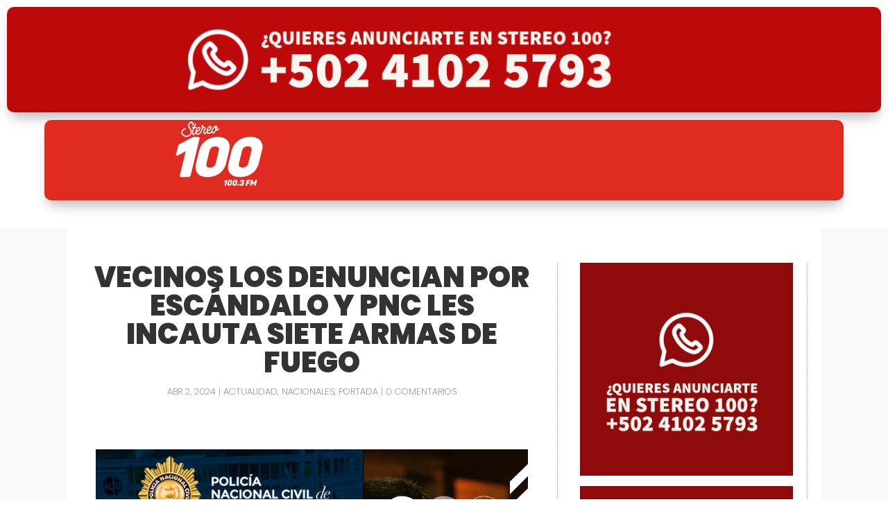

--- FILE ---
content_type: text/html; charset=utf-8
request_url: https://www.google.com/recaptcha/api2/aframe
body_size: 269
content:
<!DOCTYPE HTML><html><head><meta http-equiv="content-type" content="text/html; charset=UTF-8"></head><body><script nonce="sW9kN3M6oYHJUekSY2AIzw">/** Anti-fraud and anti-abuse applications only. See google.com/recaptcha */ try{var clients={'sodar':'https://pagead2.googlesyndication.com/pagead/sodar?'};window.addEventListener("message",function(a){try{if(a.source===window.parent){var b=JSON.parse(a.data);var c=clients[b['id']];if(c){var d=document.createElement('img');d.src=c+b['params']+'&rc='+(localStorage.getItem("rc::a")?sessionStorage.getItem("rc::b"):"");window.document.body.appendChild(d);sessionStorage.setItem("rc::e",parseInt(sessionStorage.getItem("rc::e")||0)+1);localStorage.setItem("rc::h",'1768764007105');}}}catch(b){}});window.parent.postMessage("_grecaptcha_ready", "*");}catch(b){}</script></body></html>